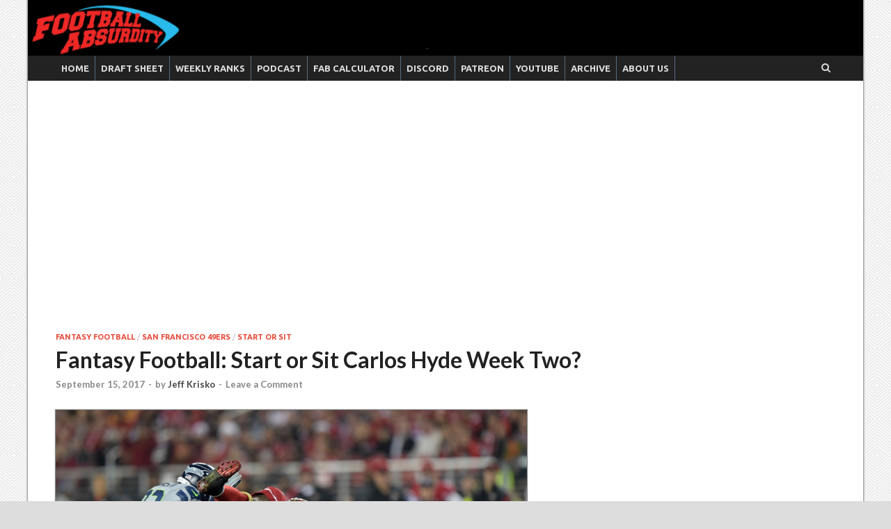

--- FILE ---
content_type: text/html; charset=utf-8
request_url: https://www.google.com/recaptcha/api2/aframe
body_size: 264
content:
<!DOCTYPE HTML><html><head><meta http-equiv="content-type" content="text/html; charset=UTF-8"></head><body><script nonce="7zcvbcM50amgyXEpXo0vYg">/** Anti-fraud and anti-abuse applications only. See google.com/recaptcha */ try{var clients={'sodar':'https://pagead2.googlesyndication.com/pagead/sodar?'};window.addEventListener("message",function(a){try{if(a.source===window.parent){var b=JSON.parse(a.data);var c=clients[b['id']];if(c){var d=document.createElement('img');d.src=c+b['params']+'&rc='+(localStorage.getItem("rc::a")?sessionStorage.getItem("rc::b"):"");window.document.body.appendChild(d);sessionStorage.setItem("rc::e",parseInt(sessionStorage.getItem("rc::e")||0)+1);localStorage.setItem("rc::h",'1768665284887');}}}catch(b){}});window.parent.postMessage("_grecaptcha_ready", "*");}catch(b){}</script></body></html>